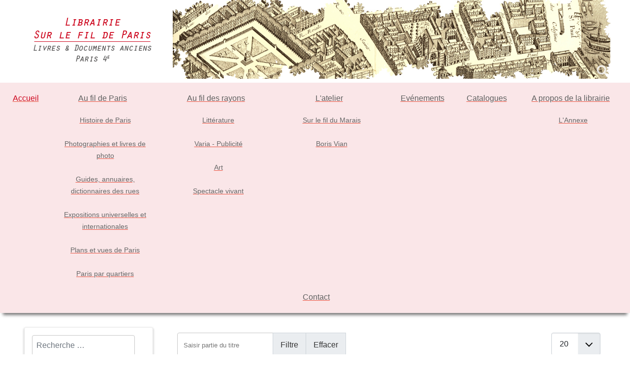

--- FILE ---
content_type: text/html; charset=utf-8
request_url: https://surlefildeparis.fr/component/tags/tag/histoire.html
body_size: 14395
content:

<!DOCTYPE html>
<html lang="fr-fr" dir="ltr" >
<head>
	<meta charset="utf-8">
	<meta name="description" content="Sur le fil de Paris est une librairie de livres et documents anciens et rares située dans le Marais (75004), spécialisée sur la ville de Paris. Achat vente">
	<title>Librairie Sur le fil de Paris - livres et documents anciens</title>
	<link href="/component/tags/tag/histoire.feed?type=rss" rel="alternate" type="application/rss+xml" title="Librairie Sur le fil de Paris - livres et documents anciens">
	<link href="/component/tags/tag/histoire.feed?type=atom" rel="alternate" type="application/atom+xml" title="Librairie Sur le fil de Paris - livres et documents anciens">
	<link href="https://surlefildeparis.fr/component/finder/search.opensearch?Itemid=435" rel="search" title="OpenSearch Librairie Sur le fil de Paris - Livres et papiers anciens" type="application/opensearchdescription+xml">
<link href="/media/vendor/awesomplete/css/awesomplete.css?1.1.7" rel="stylesheet">
	<link href="/media/vendor/joomla-custom-elements/css/joomla-alert.min.css?0.4.1" rel="stylesheet">
	<link href="/plugins/system/cookiesck/assets/front.css?ver=3.7.1" rel="stylesheet">
	<link href="/media/plg_system_jcemediabox/css/jcemediabox.min.css?2c837ab2c7cadbdc35b5bd7115e9eff1" rel="stylesheet">
	<link href="/media/plg_system_jcepro/site/css/content.min.css?86aa0286b6232c4a5b58f892ce080277" rel="stylesheet">
	<link href="/modules/mod_maximenuck/themes/blank/css/maximenuck.php?monid=maximenuck117" rel="stylesheet">
	<style>.cloaked_email span:before { content: attr(data-ep-a); } .cloaked_email span:after { content: attr(data-ep-b); } img.cloaked_email { display: inline-block !important; vertical-align: middle; border: 0; }</style>
	<style>
			#cookiesck {
				position:fixed;
				left:0;
				right: 0;
				bottom: 0;
				z-index: 1000000;
				min-height: 30px;
				color: #eeeeee;
				background: rgba(0,0,0,0.5);
				text-align: center;
				font-size: 14px;
				line-height: 14px;
			}
			#cookiesck_text {
				padding: 10px 0;
				display: inline-block;
			}
			#cookiesck_buttons {
				float: right;
			}
			.cookiesck_button,
			#cookiesck_accept,
			#cookiesck_decline,
			#cookiesck_settings,
			#cookiesck_readmore {
				float:left;
				padding:10px;
				margin: 5px;
				border-radius: 3px;
				text-decoration: none;
				cursor: pointer;
				transition: all 0.2s ease;
			}
			#cookiesck_readmore {
				float:right;
			}
			#cookiesck_accept {
				background: #1176a6;
				border: 2px solid #1176a6;
				color: #f5f5f5;
			}
			#cookiesck_accept:hover {
				background: transparent;
				border: 2px solid darkturquoise;
				color: darkturquoise;
			}
			#cookiesck_decline {
				background: #000;
				border: 2px solid #000;
				color: #f5f5f5;
			}
			#cookiesck_decline:hover {
				background: transparent;
				border: 2px solid #fff;
				color: #fff;
			}
			#cookiesck_settings {
				background: #fff;
				border: 2px solid #fff;
				color: #000;
			}
			#cookiesck_settings:hover {
				background: transparent;
				border: 2px solid #fff;
				color: #fff;
			}
			#cookiesck_options {
				display: none;
				width: 30px;
				height: 30px;
				border-radius: 15px;
				box-sizing: border-box;
				position: fixed;
				bottom: 0;
				left: 0;
				margin: 10px;
				border: 1px solid #ccc;
				cursor: pointer;
				background: rgba(255,255,255,1) url(/plugins/system/cookiesck/assets/cookies-icon.svg) center center no-repeat;
				background-size: 80% auto;
				z-index: 1000000;
			}
			#cookiesck_options > .inner {
				display: none;
				width: max-content;
				margin-top: -40px;
				background: rgba(0,0,0,0.7);
				position: absolute;
				font-size: 14px;
				color: #fff;
				padding: 4px 7px;
				border-radius: 3px;
			}
			#cookiesck_options:hover > .inner {
				display: block;
			}
			#cookiesck > div {
				display: flex;
				justify-content: space-around;
				align-items: center;
				flex-direction: column;
			}
			
			
			.cookiesck-iframe-wrap-text {
				position: absolute;
				width: 100%;
				padding: 10px;
				color: #fff;
				top: 50%;
				transform: translate(0,-60%);
				text-align: center;
			}
			.cookiesck-iframe-wrap:hover .cookiesck-iframe-wrap-text {
				color: #333;
			}
			.cookiesck-iframe-wrap-allowed .cookiesck-iframe-wrap-text {
				display: none;
			}

		</style>
	<style>[data-id="maximenuck117"] .mobilemenuck-item-counter {
	display: inline-block;
	margin: 0 5px;
	padding: 10px;
	font-size: 12px;
	line-height: 0;
	background: rgba(0,0,0,0.3);
	color: #eee;
	border-radius: 10px;
	height: 20px;
	transform: translate(10px,-3px);
	box-sizing: border-box;
}

[data-id="maximenuck117"] .mobilemenuck-backbutton svg {
	width: 14px;
	fill: #fff;
	position: relative;
	left: -5px;
	top: -2px;
}
/* Mobile Menu CK - https://www.joomlack.fr */
/* Automatic styles */

.mobilemenuck-bar {display:none;position:relative;left:0;top:0;right:0;z-index:100;}
.mobilemenuck-bar-title {display: block;}
.mobilemenuck-bar-button {cursor:pointer;box-sizing: border-box;position:absolute; top: 0; right: 0;line-height:0.8em;font-family:Segoe UI;text-align: center;}
.mobilemenuck {box-sizing: border-box;width: 100%;}
.mobilemenuck-topbar {position:relative;}
.mobilemenuck-title {display: block;}
.mobilemenuck-button {cursor:pointer;box-sizing: border-box;position:absolute; top: 0; right: 0;line-height:0.8em;font-family:Segoe UI;text-align: center;}
.mobilemenuck a {display:block;text-decoration: none;}
.mobilemenuck a:hover {text-decoration: none;}
.mobilemenuck .mobilemenuck-item > div {position:relative;}
.mobilemenuck-lock-button.mobilemenuck-button {right:45px}
.mobilemenuck-lock-button.mobilemenuck-button svg {max-height:50%;}
.mobilemenuck-lock-button.mobilemenuck-button::after {display: block;content: "";height: 100%;width: 100%;z-index: 1;position: absolute;top: 0;left: 0;}
.mobilemenuck[data-display="flyout"] {overflow: initial !important;}
.mobilemenuck[data-display="flyout"] .level1 + .mobilemenuck-submenu {position:absolute;top:0;left:auto;display:none;height:100vh;left:100%;}
.mobilemenuck[data-display="flyout"] .level2 + .mobilemenuck-submenu {position:absolute;top:0;left:auto;display:none;height:100vh;left:100%;}
.mobilemenuck[data-display="flyout"][data-effect*="slideright"] .level1 + .mobilemenuck-submenu {right:100%;left:auto;}
.mobilemenuck[data-display="flyout"][data-effect*="slideright"] .level2 + .mobilemenuck-submenu {right:100%;left:auto;}
@media screen and (max-width: 640px) {
.mobilemenuck[data-display="flyout"] .level1 + .mobilemenuck-submenu {position:static;width: initial !important;height: initial;}
}
@media screen and (max-width: 1000px) {
.mobilemenuck[data-display="flyout"] .level2 + .mobilemenuck-submenu {position:static;width: initial !important;height: initial;}
}
/* for accordion */
.mobilemenuck-togglericon:after {cursor:pointer;text-align:center;display:block;position: absolute;right: 0;top: 0;content:"+";}
.mobilemenuck .open .mobilemenuck-togglericon:after {content:"-";}

[data-id="maximenuck117"] .mobilemenuck-bar-title {
	background: #FAE6E8;
	color: #333333;
	font-weight: normal;
	text-indent: 20px;
	line-height: 50px;
	font-size: 16px;
}

[data-id="maximenuck117"] .mobilemenuck-bar-title a {
	color: #333333;
	font-weight: normal;
	text-indent: 20px;
	line-height: 50px;
	font-size: 16px;
}

[data-id="maximenuck117"] .mobilemenuck-bar-button {
	height: 50px;
	width: 50px;
	color: #333333;
	line-height: 50px;
	font-size: 2.3em;
}

[data-id="maximenuck117"] .mobilemenuck-bar-button a {
	color: #333333;
	line-height: 50px;
	font-size: 2.3em;
}

[data-id="maximenuck117"].mobilemenuck {
	background: #FAE6E8;
	color: #333333;
	font-weight: bold;
	font-size: 1.2em;
}

[data-id="maximenuck117"].mobilemenuck a {
	color: #333333;
	font-weight: bold;
	font-size: 1.2em;
}

[data-id="maximenuck117"] .mobilemenuck-title {
	height: 53px;
	padding-top: 5px;
	text-indent: 20px;
	line-height: 35px;
	font-size: 20px;
}

[data-id="maximenuck117"] .mobilemenuck-title a {
	text-indent: 20px;
	line-height: 35px;
	font-size: 20px;
}

[data-id="maximenuck117"] .mobilemenuck-button {
	height: 35px;
	width: 35px;
	margin-top: 5px;
	margin-right: 5px;
	font-size: 2.2em;
}

[data-id="maximenuck117"] .mobilemenuck-button a {
	font-size: 2.2em;
}

[data-id="maximenuck117"] .mobilemenuck-item > .level1 {
	border-bottom: #DDDDDD 1px dashed;
	color: #333333;
	padding-top: 7px;
	padding-right: 7px;
	padding-bottom: 7px;
	padding-left: 25px;
	font-weight: normal;
	line-height: 35px;
}

[data-id="maximenuck117"] .mobilemenuck-item > .level1 a {
	color: #333333;
	font-weight: normal;
	line-height: 35px;
}

[data-id="maximenuck117"] .mobilemenuck-item > .level2 {
	border-bottom: #DDDDDD 1px dashed;
	padding-top: 7px;
	padding-right: 7px;
	padding-bottom: 7px;
	padding-left: 35px;
	font-weight: normal;
	line-height: 35px;
}

[data-id="maximenuck117"] .mobilemenuck-item > .level2 a {
	font-weight: normal;
	line-height: 35px;
}

[data-id="maximenuck117"] .level2 + .mobilemenuck-submenu .mobilemenuck-item > div:not(.mobilemenuck-submenu) {
	border-bottom: #DDDDDD 1px dashed;
	padding-top: 7px;
	padding-right: 7px;
	padding-bottom: 7px;
	padding-left: 45px;
	font-weight: normal;
	line-height: 35px;
}

[data-id="maximenuck117"] .level2 + .mobilemenuck-submenu .mobilemenuck-item > div:not(.mobilemenuck-submenu) a {
	font-weight: normal;
	line-height: 35px;
}

[data-id="maximenuck117"] .mobilemenuck-togglericon:after {
	height: 35px;
	width: 35px;
	padding-top: 7px;
	line-height: 35px;
	font-size: 2.2em;
}

[data-id="maximenuck117"] .mobilemenuck-togglericon:after a {
	line-height: 35px;
	font-size: 2.2em;
}
[data-id="maximenuck117"] div span.descck {
    padding-left: 10px;
    font-size: 12px;
}

[data-id="maximenuck117"] div.level2 > a:before {
	display: block;
	float: left;
	height: 100%;
	content: "|—";
	margin-right: 3px;
}

[data-id="maximenuck117"] div.level3 > a:before {
	display: block;
	float: left;
	height: 100%;
	content: "|——";
	margin-right: 3px;
}.mobilemenuck-logo { text-align: center; }.mobilemenuck-logo-left { text-align: left; }.mobilemenuck-logo-right { text-align: right; }.mobilemenuck-logo a { display: inline-block; }</style>
	<style>
div#maximenuck117 ul.maximenuck li.maximenuck.item435.level1.active > a.maximenuck span.titreck, div#maximenuck117 ul.maximenuck li.maximenuck.item435.level1.active > span.separator span.titreck, div#maximenuck117 ul.maximenuck li.maximenuck.item435.level1.active > span.nav-header span.titreck,
div#maximenuck117 ul.maximenuck2 li.maximenuck.item435.level1.active > a.maximenuck span.titreck, div#maximenuck117 ul.maximenuck2 li.maximenuck.item435.level1.active > span.separator span.titreck, div#maximenuck117 ul.maximenuck2 li.maximenuck.item435.level1.active > span.nav-header span.titreck { font-weight: normal !important; } </style>
	<style>
div#maximenuck117 ul.maximenuck li.maximenuck.item486.level1.active > a.maximenuck span.titreck, div#maximenuck117 ul.maximenuck li.maximenuck.item486.level1.active > span.separator span.titreck, div#maximenuck117 ul.maximenuck li.maximenuck.item486.level1.active > span.nav-header span.titreck,
div#maximenuck117 ul.maximenuck2 li.maximenuck.item486.level1.active > a.maximenuck span.titreck, div#maximenuck117 ul.maximenuck2 li.maximenuck.item486.level1.active > span.separator span.titreck, div#maximenuck117 ul.maximenuck2 li.maximenuck.item486.level1.active > span.nav-header span.titreck { font-weight: normal !important; } </style>
	<style>
div#maximenuck117 ul.maximenuck li.maximenuck.item468.level1.active > a.maximenuck span.titreck, div#maximenuck117 ul.maximenuck li.maximenuck.item468.level1.active > span.separator span.titreck, div#maximenuck117 ul.maximenuck li.maximenuck.item468.level1.active > span.nav-header span.titreck,
div#maximenuck117 ul.maximenuck2 li.maximenuck.item468.level1.active > a.maximenuck span.titreck, div#maximenuck117 ul.maximenuck2 li.maximenuck.item468.level1.active > span.separator span.titreck, div#maximenuck117 ul.maximenuck2 li.maximenuck.item468.level1.active > span.nav-header span.titreck { font-weight: normal !important; } </style>
	<style>
div#maximenuck117 ul.maximenuck li.maximenuck.item473.level1.active > a.maximenuck span.titreck, div#maximenuck117 ul.maximenuck li.maximenuck.item473.level1.active > span.separator span.titreck, div#maximenuck117 ul.maximenuck li.maximenuck.item473.level1.active > span.nav-header span.titreck,
div#maximenuck117 ul.maximenuck2 li.maximenuck.item473.level1.active > a.maximenuck span.titreck, div#maximenuck117 ul.maximenuck2 li.maximenuck.item473.level1.active > span.separator span.titreck, div#maximenuck117 ul.maximenuck2 li.maximenuck.item473.level1.active > span.nav-header span.titreck { font-weight: normal !important; } </style>
	<style>
div#maximenuck117 ul.maximenuck li.maximenuck.item599.level2.active > a.maximenuck span.titreck, div#maximenuck117 ul.maximenuck li.maximenuck.item599.level2.active > span.separator span.titreck, div#maximenuck117 ul.maximenuck li.maximenuck.item599.level2.active > span.nav-header span.titreck,
div#maximenuck117 ul.maximenuck2 li.maximenuck.item599.level2.active > a.maximenuck span.titreck, div#maximenuck117 ul.maximenuck2 li.maximenuck.item599.level2.active > span.separator span.titreck, div#maximenuck117 ul.maximenuck2 li.maximenuck.item599.level2.active > span.nav-header span.titreck { font-weight: normal !important; } </style>
	<style>
div#maximenuck117 ul.maximenuck li.maximenuck.item487.level1.active > a.maximenuck span.titreck, div#maximenuck117 ul.maximenuck li.maximenuck.item487.level1.active > span.separator span.titreck, div#maximenuck117 ul.maximenuck li.maximenuck.item487.level1.active > span.nav-header span.titreck,
div#maximenuck117 ul.maximenuck2 li.maximenuck.item487.level1.active > a.maximenuck span.titreck, div#maximenuck117 ul.maximenuck2 li.maximenuck.item487.level1.active > span.separator span.titreck, div#maximenuck117 ul.maximenuck2 li.maximenuck.item487.level1.active > span.nav-header span.titreck { font-weight: normal !important; } </style>
	<style>
div#maximenuck117 ul.maximenuck li.maximenuck.item499.level1.active > a.maximenuck span.titreck, div#maximenuck117 ul.maximenuck li.maximenuck.item499.level1.active > span.separator span.titreck, div#maximenuck117 ul.maximenuck li.maximenuck.item499.level1.active > span.nav-header span.titreck,
div#maximenuck117 ul.maximenuck2 li.maximenuck.item499.level1.active > a.maximenuck span.titreck, div#maximenuck117 ul.maximenuck2 li.maximenuck.item499.level1.active > span.separator span.titreck, div#maximenuck117 ul.maximenuck2 li.maximenuck.item499.level1.active > span.nav-header span.titreck { font-weight: normal !important; } </style>
	<style>
div#maximenuck117 ul.maximenuck li.maximenuck.item701.level2.active > a.maximenuck span.titreck, div#maximenuck117 ul.maximenuck li.maximenuck.item701.level2.active > span.separator span.titreck, div#maximenuck117 ul.maximenuck li.maximenuck.item701.level2.active > span.nav-header span.titreck,
div#maximenuck117 ul.maximenuck2 li.maximenuck.item701.level2.active > a.maximenuck span.titreck, div#maximenuck117 ul.maximenuck2 li.maximenuck.item701.level2.active > span.separator span.titreck, div#maximenuck117 ul.maximenuck2 li.maximenuck.item701.level2.active > span.nav-header span.titreck { font-weight: normal !important; } </style>
	<style>div#maximenuck117 .titreck-text {
	flex: 1;
}

div#maximenuck117 .maximenuck.rolloveritem  img {
	display: none !important;
}
@media screen and (max-width: 1250px) {div#maximenuck117 ul.maximenuck li.maximenuck.nomobileck, div#maximenuck117 .maxipushdownck ul.maximenuck2 li.maximenuck.nomobileck { display: none !important; }
	div#maximenuck117.maximenuckh {
        height: auto !important;
    }
	
	div#maximenuck117.maximenuckh li.maxiFancybackground {
		display: none !important;
	}

    div#maximenuck117.maximenuckh ul:not(.noresponsive) {
        height: auto !important;
        padding-left: 0 !important;
        /*padding-right: 0 !important;*/
    }

    div#maximenuck117.maximenuckh ul:not(.noresponsive) li {
        float :none !important;
        width: 100% !important;
		box-sizing: border-box;
        /*padding-right: 0 !important;*/
		padding-left: 0 !important;
		padding-right: 0 !important;
        margin-right: 0 !important;
    }

    div#maximenuck117.maximenuckh ul:not(.noresponsive) li > div.floatck {
        width: 100% !important;
		box-sizing: border-box;
		right: 0 !important;
		left: 0 !important;
		margin-left: 0 !important;
		position: relative !important;
		/*display: none;
		height: auto !important;*/
    }
	
	div#maximenuck117.maximenuckh ul:not(.noresponsive) li:hover > div.floatck {
		position: relative !important;
		margin-left: 0 !important;
    }

    div#maximenuck117.maximenuckh ul:not(.noresponsive) div.floatck div.maximenuck2 {
        width: 100% !important;
    }

    div#maximenuck117.maximenuckh ul:not(.noresponsive) div.floatck div.floatck {
        width: 100% !important;
        margin: 20px 0 0 0 !important;
    }
	
	div#maximenuck117.maximenuckh ul:not(.noresponsive) div.floatck div.maxidrop-main {
        width: 100% !important;
    }

    div#maximenuck117.maximenuckh ul:not(.noresponsive) li.maximenucklogo img {
        display: block !important;
        margin-left: auto !important;
        margin-right: auto !important;
        float: none !important;
    }
	
	
	/* for vertical menu  */
	div#maximenuck117.maximenuckv {
        height: auto !important;
    }
	
	div#maximenuck117.maximenuckh li.maxiFancybackground {
		display: none !important;
	}

    div#maximenuck117.maximenuckv ul:not(.noresponsive) {
        height: auto !important;
        padding-left: 0 !important;
        /*padding-right: 0 !important;*/
    }

    div#maximenuck117.maximenuckv ul:not(.noresponsive) li {
        float :none !important;
        width: 100% !important;
        /*padding-right: 0 !important;*/
		padding-left: 0 !important;
        margin-right: 0 !important;
    }

    div#maximenuck117.maximenuckv ul:not(.noresponsive) li > div.floatck {
        width: 100% !important;
		right: 0 !important;
		margin-left: 0 !important;
		margin-top: 0 !important;
		position: relative !important;
		left: 0 !important;
		/*display: none;
		height: auto !important;*/
    }
	
	div#maximenuck117.maximenuckv ul:not(.noresponsive) li:hover > div.floatck {
		position: relative !important;
		margin-left: 0 !important;
    }

    div#maximenuck117.maximenuckv ul:not(.noresponsive) div.floatck div.maximenuck2 {
        width: 100% !important;
    }

    div#maximenuck117.maximenuckv ul:not(.noresponsive) div.floatck div.floatck {
        width: 100% !important;
        margin: 20px 0 0 0 !important;
    }
	
	div#maximenuck117.maximenuckv ul:not(.noresponsive) div.floatck div.maxidrop-main {
        width: 100% !important;
    }

    div#maximenuck117.maximenuckv ul:not(.noresponsive) li.maximenucklogo img {
        display: block !important;
        margin-left: auto !important;
        margin-right: auto !important;
        float: none !important;
    }
}
	
@media screen and (min-width: 1251px) {
	div#maximenuck117 ul.maximenuck li.maximenuck.nodesktopck, div#maximenuck117 .maxipushdownck ul.maximenuck2 li.maximenuck.nodesktopck { display: none !important; }
}/*---------------------------------------------
---	 WCAG				                ---
----------------------------------------------*/
#maximenuck117.maximenuck-wcag-active .maximenuck-toggler-anchor ~ ul {
    display: block !important;
}

#maximenuck117 .maximenuck-toggler-anchor {
	height: 0;
	opacity: 0;
	overflow: hidden;
	display: none;
}
div#maximenuck117.maximenuckh ul.maximenuck li.maximenuck.level1.parent > a:after, div#maximenuck117.maximenuckh ul.maximenuck li.maximenuck.level1.parent > span.separator:after { border-top-color: #606060;color: #606060;display:block;position:absolute;margin-right: 5px;top: 45%;} 
div#maximenuck117.maximenuckh ul.maximenuck li.maximenuck.level1.parent:hover > a:after, div#maximenuck117.maximenuckh ul.maximenuck li.maximenuck.level1.parent:hover > span.separator:after { border-top-color: #cd071e;color: #cd071e;} 
div#maximenuck117.maximenuckh ul.maximenuck li.maximenuck.level1 li.maximenuck.parent > a:after, div#maximenuck117.maximenuckh ul.maximenuck li.maximenuck.level1 li.maximenuck.parent > span.separator:after,
	div#maximenuck117 .maxipushdownck li.maximenuck.parent > a:after, div#maximenuck117 .maxipushdownck li.maximenuck.parent > span.separator:after { border-left-color: #666666;color: #666666;margin-top: 13px;} 
div#maximenuck117.maximenuckh ul.maximenuck li.maximenuck.level1 li.maximenuck.parent:hover > a:after, div#maximenuck117.maximenuckh ul.maximenuck li.maximenuck.level1 li.maximenuck.parent:hover > span.separator:after,
	div#maximenuck117 .maxipushdownck li.maximenuck.parent:hover > a:after, div#maximenuck117 .maxipushdownck li.maximenuck.parent:hover > span.separator:after { border-color: transparent transparent transparent #FFFFFF;color: #FFFFFF;} 
div#maximenuck117.maximenuckh ul.maximenuck { padding-top: 10px;padding-right: 0px;padding-bottom: 10px;padding-left: 0px;margin-top: 0px;margin-bottom: 20px;background: #fae6e8;background-color: #fae6e8;text-align: center; } 
div#maximenuck117.maximenuckh ul.maximenuck li.maximenuck.level1, div#maximenuck117.maximenuckh ul.maximenuck li.maximenuck.level1.parent { margin-right: 15px;margin-left: 15px; } 
div#maximenuck117.maximenuckh ul.maximenuck li.maximenuck.level1 > a, div#maximenuck117.maximenuckh ul.maximenuck li.maximenuck.level1 > span.separator { padding-top: 8px;padding-right: 5px;padding-bottom: 8px;padding-left: 10px; } 
div#maximenuck117.maximenuckh ul.maximenuck li.maximenuck.level1 > a span.titreck, div#maximenuck117.maximenuckh ul.maximenuck li.maximenuck.level1 > span.separator span.titreck { color: #606060;font-size: 16px; } 
div#maximenuck117.maximenuckh ul.maximenuck li.maximenuck.level1 > a span.descck, div#maximenuck117.maximenuckh ul.maximenuck li.maximenuck.level1 > span.separator span.descck { font-size: 10px; } 
div#maximenuck117.maximenuckh ul.maximenuck li.maximenuck.level1.active > a span.titreck, div#maximenuck117.maximenuckh ul.maximenuck li.maximenuck.level1.active > span.separator span.titreck, 
div#maximenuck117.maximenuckh ul.maximenuck li.maximenuck.level1:hover > a span.titreck, div#maximenuck117.maximenuckh ul.maximenuck li.maximenuck.level1:hover > span.separator span.titreck { color: #cd071e; } 
div#maximenuck117.maximenuckh ul.maximenuck li.maximenuck.level1.parent {  } 
div#maximenuck117.maximenuckh ul.maximenuck li.maximenuck.level1.parent > a, div#maximenuck117.maximenuckh ul.maximenuck li.maximenuck.level1.parent > span.separator { padding-right: 20px; } 
div#maximenuck117.maximenuckh ul.maximenuck li.maximenuck div.floatck, div#maximenuck117.maximenuckh ul.maximenuck li.maximenuck div.floatck div.floatck,
div#maximenuck117 .maxipushdownck div.floatck { background: #fae6e8;background-color: #fae6e8; } 
div#maximenuck117.maximenuckh ul.maximenuck li.maximenuck.level1 li.maximenuck:not(.headingck), div#maximenuck117 li.maximenuck.maximenuflatlistck:not(.level1):not(.headingck),
div#maximenuck117 .maxipushdownck li.maximenuck:not(.headingck) {  } 
div#maximenuck117.maximenuckh ul.maximenuck li.maximenuck.level1 li.maximenuck:not(.headingck) > a, div#maximenuck117 li.maximenuck.maximenuflatlistck:not(.level1):not(.headingck) > a,
div#maximenuck117 .maxipushdownck li.maximenuck:not(.headingck) > a, div#maximenuck117.maximenuckh ul.maximenuck li.maximenuck.level1 li.maximenuck:not(.headingck) > span.separator, div#maximenuck117 li.maximenuck.maximenuflatlistck:not(.level1):not(.headingck) > span.separator,
div#maximenuck117 .maxipushdownck li.maximenuck:not(.headingck) > span.separator { padding-top: 12px;padding-right: 16px;padding-bottom: 12px;padding-left: 16px; } 
div#maximenuck117.maximenuckh ul.maximenuck li.maximenuck.level1 li.maximenuck > a span.titreck, div#maximenuck117.maximenuckh ul.maximenuck li.maximenuck.level1 li.maximenuck > span.separator span.titreck, div#maximenuck117 li.maximenuck.maximenuflatlistck:not(.level1) span.titreck,
div#maximenuck117 .maxipushdownck li.maximenuck > a span.titreck, div#maximenuck117 .maxipushdownck li.maximenuck > span.separator span.titreck { color: #666666;font-size: 14px; } 
div#maximenuck117.maximenuckh ul.maximenuck li.maximenuck.level1 li.maximenuck > a span.descck, div#maximenuck117.maximenuckh ul.maximenuck li.maximenuck.level1 li.maximenuck > span.separator span.descck, div#maximenuck117 li.maximenuck.maximenuflatlistck:not(.level1) span.descck,
div#maximenuck117 .maxipushdownck li.maximenuck > a span.descck, div#maximenuck117 .maxipushdownck li.maximenuck > span.separator span.descck { font-size: 10px; } 
div#maximenuck117 ul.maximenuck li.maximenuck.level1 li.maximenuck:not(.headingck):hover, div#maximenuck117 li.maximenuck.maximenuflatlistck:hover:not(.level1):not(.headingck):hover,
div#maximenuck117 .maxipushdownck li.maximenuck:not(.headingck):hover { background: #cd071e;background-color: #cd071e; } 
div#maximenuck117 ul.maximenuck li.maximenuck.level1 li.maximenuck:not(.headingck):hover > a, div#maximenuck117 li.maximenuck.maximenuflatlistck:hover:not(.level1):not(.headingck):hover > a,
div#maximenuck117 .maxipushdownck li.maximenuck:not(.headingck):hover > a, div#maximenuck117 ul.maximenuck li.maximenuck.level1 li.maximenuck:not(.headingck):hover > span.separator, div#maximenuck117 li.maximenuck.maximenuflatlistck:hover:not(.level1):not(.headingck):hover > span.separator,
div#maximenuck117 .maxipushdownck li.maximenuck:not(.headingck):hover > span.separator {  } 
div#maximenuck117.maximenuckh ul.maximenuck li.maximenuck.level1 li.maximenuck:hover > a span.titreck, div#maximenuck117.maximenuckh ul.maximenuck li.maximenuck.level1 li.maximenuck:hover > span.separator span.titreck, div#maximenuck117 li.maximenuck.maximenuflatlistck:hover:not(.level1) span.titreck,
div#maximenuck117 .maxipushdownck li.maximenuck:hover > a span.titreck, div#maximenuck117 .maxipushdownck li.maximenuck:hover > span.separator span.titreck { color: #FFFFFF; } 
div#maximenuck117.maximenuckh ul.maximenuck li.maximenuck.level1 li.maximenuck.active:not(.headingck),
	div#maximenuck117 .maxipushdownck li.maximenuck.active:not(.headingck) { background: #cd071e;background-color: #cd071e; } 
div#maximenuck117.maximenuckh ul.maximenuck li.maximenuck.level1 li.maximenuck.active:not(.headingck) > a,
	div#maximenuck117 .maxipushdownck li.maximenuck.active:not(.headingck) > a, div#maximenuck117.maximenuckh ul.maximenuck li.maximenuck.level1 li.maximenuck.active:not(.headingck) > span.separator,
	div#maximenuck117 .maxipushdownck li.maximenuck.active:not(.headingck) > span.separator {  } 
div#maximenuck117.maximenuckh ul.maximenuck li.maximenuck.level1 li.maximenuck.active > a span.titreck, div#maximenuck117.maximenuckh ul.maximenuck li.maximenuck.level1 li.maximenuck.active > span.separator span.titreck,
	div#maximenuck117 .maxipushdownck li.maximenuck.active > a span.titreck, div#maximenuck117 .maxipushdownck li.maximenuck.active > span.separator span.titreck { color: #ffffff; } 
div#maximenuck117.maximenuckh ul.maximenuck ul.maximenuck2 li.maximenuck > .nav-header,
div#maximenuck117 .maxipushdownck ul.maximenuck2 li.maximenuck > .nav-header { padding-top: 10px !important;padding-right: 5px !important;padding-bottom: 10px !important;padding-left: 15px !important; } 
div#maximenuck117.maximenuckh ul.maximenuck ul.maximenuck2 li.maximenuck > .nav-header span.titreck,
div#maximenuck117 .maxipushdownck ul.maximenuck2 li.maximenuck > .nav-header span.titreck { color: #3B130F !important;font-size: 14px !important; } div#maximenuck117.maximenuckh ul.maximenuck li.maximenuck.level1.active {
font-weight:bold;
 }maximenuck117 li.maximenuck.level1.active {
font-weight:bold;
 }/* for images position */
div#maximenuck117 ul.maximenuck li.maximenuck.level1 > a,
div#maximenuck117 ul.maximenuck li.maximenuck.level1 > span.separator {
	display: flex;
	align-items: center;
}

div#maximenuck117 ul.maximenuck li.maximenuck.level1 li.maximenuck > a,
div#maximenuck117 ul.maximenuck li.maximenuck.level1 li.maximenuck > span.separator {
	display: flex;
}

div#maximenuck117 ul.maximenuck li.maximenuck.level1 > a[data-align="bottom"],
div#maximenuck117 ul.maximenuck li.maximenuck.level1 > span.separator[data-align="bottom"],
div#maximenuck117 ul.maximenuck li.maximenuck.level1 li.maximenuck > a[data-align="bottom"],
div#maximenuck117 ul.maximenuck li.maximenuck.level1 li.maximenuck > span.separator[data-align="bottom"],
	div#maximenuck117 ul.maximenuck li.maximenuck.level1 > a[data-align="top"],
div#maximenuck117 ul.maximenuck li.maximenuck.level1 > span.separator[data-align="top"],
div#maximenuck117 ul.maximenuck li.maximenuck.level1 li.maximenuck > a[data-align="top"],
div#maximenuck117 ul.maximenuck li.maximenuck.level1 li.maximenuck > span.separator[data-align="top"]{
	flex-direction: column;
	align-items: inherit;
}

div#maximenuck117 ul.maximenuck li.maximenuck.level1 > a[data-align=*"bottom"] img,
div#maximenuck117 ul.maximenuck li.maximenuck.level1 > span.separator[data-align=*"bottom"] img,
div#maximenuck117 ul.maximenuck li.maximenuck.level1 li.maximenuck > a[data-align=*"bottom"] img,
div#maximenuck117 ul.maximenuck li.maximenuck.level1 li.maximenuck > span.separator[data-align=*"bottom"] img {
	align-self: end;
}

div#maximenuck117 ul.maximenuck li.maximenuck.level1 > a[data-align=*"top"] img,
div#maximenuck117 ul.maximenuck li.maximenuck.level1 > span.separator[data-align=*"top"] img,
div#maximenuck117 ul.maximenuck li.maximenuck.level1 li.maximenuck > a[data-align=*"top"] img,
div#maximenuck117 ul.maximenuck li.maximenuck.level1 li.maximenuck > span.separator[data-align=*"top"] img {
	align-self: start;
}


</style>
	<style>.scrollToTop {
			padding: 10px;
			margin: 0px;
			text-align: center; 
			font-weight: bold;
			text-decoration: none;
			position:fixed;
			bottom: 0;
			right: 0;
			opacity: 0;
			transition: opacity 0.2s ease;
			z-index: 100;
			display: flex;
			align-items: center;
			justify-content: center;
			flex-direction: column;
			width: 40px;
			height: 40px;
			color: #ffffff;
			font-size: inheritpx;
			font-family: inherit;
			background-color: #000000;
			background-image: url(/);
			background-position: center center ;
			background-repeat: no-repeat;
			border: 2px rgba(0,0,0,0.2) solid;
			border-radius: 50%;
			box-shadow: transparent 0 0 0px;
		}
		.scrollToTop:hover {
			text-decoration:none;
			color: ;
		}.scrollToTop-icon {
				display: inline-block;
				vertical-align: middle;
				background-image: url(/plugins/system/scrolltock/images/arrow-4.svg);
				background-position: center center ;
				background-repeat: no-repeat;
				background-size: 20px 20px;
				width: 100%;
				height: 100%;
				margin: 0px;
				border: 
				border-radius: 0px;
			}
			.scrollToTop-text {
				vertical-align: middle;
				display: block;
			}.scrolltotop-show { opacity: 0.5; }</style>
	<style>#maximenuck117-mobile-bar, #maximenuck117-mobile-bar-wrap-topfixed { display: none; }
	@media only screen and (max-width:1250px){
	#maximenuck117, #maximenuck117-wrap button.navbar-toggler { display: none !important; }
	#maximenuck117-mobile-bar, #maximenuck117-mobile-bar-wrap-topfixed { display: block; flex: 1;}
	.mobilemenuck-hide {display: none !important;}
     }</style>
<script src="/media/vendor/jquery/js/jquery.min.js?3.7.1"></script>
	<script src="/media/legacy/js/jquery-noconflict.min.js?504da4"></script>
	<script type="application/json" class="joomla-script-options new">{"joomla.jtext":{"MOD_FINDER_SEARCH_VALUE":"Recherche &hellip;","COM_FINDER_SEARCH_FORM_LIST_LABEL":"Résultats de la recherche","JLIB_JS_AJAX_ERROR_OTHER":"Une erreur est survenue lors de la récupération des données JSON : code de statut HTTP %s .","JLIB_JS_AJAX_ERROR_PARSE":"Une erreur d'analyse s'est produite lors du traitement des données JSON suivantes :<br><code style=\"color:inherit;white-space:pre-wrap;padding:0;margin:0;border:0;background:inherit;\">%s<\/code>","PLG_MOBILEMENUCK_SEARCH":"PLG_MOBILEMENUCK_SEARCH","ERROR":"Erreur","MESSAGE":"Message","NOTICE":"Annonce","WARNING":"Alerte","JCLOSE":"Fermer","JOK":"OK","JOPEN":"Ouvrir"},"finder-search":{"url":"\/component\/finder\/?task=suggestions.suggest&format=json&tmpl=component&Itemid=435"},"system.paths":{"root":"","rootFull":"https:\/\/surlefildeparis.fr\/","base":"","baseFull":"https:\/\/surlefildeparis.fr\/"},"csrf.token":"d94cc07b9aa0c7d84c9ea999ef95d369"}</script>
	<script src="/media/system/js/core.min.js?2cb912"></script>
	<script src="/media/com_tags/js/tag-default.min.js?db210b" type="module"></script>
	<script src="/media/vendor/awesomplete/js/awesomplete.min.js?1.1.7" defer></script>
	<script src="/media/com_finder/js/finder.min.js?755761" type="module"></script>
	<script src="/media/system/js/messages.min.js?9a4811" type="module"></script>
	<script src="/plugins/system/cookiesck/assets/front.js?ver=3.7.1"></script>
	<script src="/media/plg_system_jcemediabox/js/jcemediabox.min.js?2c837ab2c7cadbdc35b5bd7115e9eff1"></script>
	<script src="/modules/mod_maximenuck/assets/maximenuck.min.js?ver=10.1.11"></script>
	<script src="/media/plg_system_mobilemenuck/assets/mobilemenuck.js?ver=1.5.21"></script>
	<script>window.RegularLabs=window.RegularLabs||{};window.RegularLabs.EmailProtector=window.RegularLabs.EmailProtector||{unCloak:function(e,g){document.querySelectorAll("."+e).forEach(function(a){var f="",c="";a.className=a.className.replace(" "+e,"");a.querySelectorAll("span").forEach(function(d){for(name in d.dataset)0===name.indexOf("epA")&&(f+=d.dataset[name]),0===name.indexOf("epB")&&(c=d.dataset[name]+c)});if(c){var b=a.nextElementSibling;b&&"script"===b.tagName.toLowerCase()&&b.parentNode.removeChild(b);b=f+c;g?(a.parentNode.href="mailto:"+b,a.parentNode.removeChild(a)):a.innerHTML=b}})}};</script>
	<script type="application/ld+json">{"@context":"https://schema.org","@type":"BreadcrumbList","@id":"https://surlefildeparis.fr/#/schema/BreadcrumbList/106","itemListElement":[{"@type":"ListItem","position":1,"item":{"@id":"https://surlefildeparis.fr/","name":"Sur le fil de Paris"}},{"@type":"ListItem","position":2,"item":{"name":"Librairie Sur le fil de Paris - livres et documents anciens"}}]}</script>
	<script>
var COOKIESCK = {
	ALLOWED : ["cookiesck","cookiesckiframes","cookiesckuniquekey","jform_captchacookie","533fad3b729b940b2847874b5ae91e23"]
	, VALUE : 'no'
	, UNIQUE_KEY : '2bc28a596e3597b463498be55d4893ac'
	, LOG : '0'
	, LIST : '{|QQ|Analytics|QQ|:{|QQ|name|QQ|:|QQ|Analytics|QQ|,|QQ|desc|QQ|:|QQ||QQ|,|QQ|platforms|QQ|:{|QQ|Google Analytics|QQ|:{|QQ|name|QQ|:|QQ|Google Analytics|QQ|,|QQ|desc|QQ|:|QQ||QQ|,|QQ|legal|QQ|:0,|QQ|cookies|QQ|:{|QQ|256c18e8-d881-11e9-8a34-2a2ae2dbcce4|QQ|:{|QQ|id|QQ|:|QQ|256c18e8-d881-11e9-8a34-2a2ae2dbcce4|QQ|,|QQ|key|QQ|:|QQ|_ga|QQ|,|QQ|desc|QQ|:|QQ|ID used to identify users|QQ|}}}}}}'
	, LIFETIME : '365'
	, DEBUG : '0'
	, TEXT : {
		INFO : 'En visitant ce site, vous acceptez l\'utilisation de cookies afin de vous proposer les meilleurs services possibles.'
		, ACCEPT_ALL : 'Tout accepter'
		, ACCEPT_ALL : 'Tout accepter'
		, DECLINE_ALL : 'Tout décliner'
		, SETTINGS : 'Personnaliser'
		, OPTIONS : 'Options des cookies'
		, CONFIRM_IFRAMES : 'Veuillez confirmer que vous voulez charger les iframes'
	}
};

if( document.readyState !== "loading" ) {
new Cookiesck({lifetime: "365", layout: "layout1", reload: "0"}); 
} else {
	document.addEventListener("DOMContentLoaded", function () {
		new Cookiesck({lifetime: "365", layout: "layout1", reload: "0"}); 
	});
}</script>
	<script>jQuery(document).ready(function(){WfMediabox.init({"base":"\/","theme":"standard","width":"","height":"","lightbox":0,"shadowbox":0,"icons":1,"overlay":1,"overlay_opacity":0,"overlay_color":"","transition_speed":300,"close":2,"labels":{"close":"Fermer","next":"Suivant","previous":"Pr\u00e9c\u00e9dent","cancel":"Annuler","numbers":"{{numbers}}","numbers_count":"{{current}} sur {{total}}","download":"PLG_SYSTEM_JCEMEDIABOX_LABEL_DOWNLOAD"},"swipe":true,"expand_on_click":true});});</script>
	<script>jQuery(document).ready(function(){new Maximenuck('#maximenuck117', {fxtransition : 'linear',dureeIn : 0,dureeOut : 500,menuID : 'maximenuck117',testoverflow : '0',orientation : 'horizontal',behavior : 'mouseover',opentype : 'open',offcanvaswidth : '300px',offcanvasbacktext : 'Retour',fxdirection : 'normal',directionoffset1 : '30',directionoffset2 : '30',showactivesubitems : '0',ismobile : 0,menuposition : '0',effecttype : 'dropdown',topfixedeffect : '1',topfixedoffset : '',clickclose : '0',closeclickoutside : '0',clicktoggler : '0',fxduration : 500});});</script>
	<script>jQuery(document).ready(function(){new FancyMaximenuck('#maximenuck117', {fancyTransition : 'linear',fancyDuree : 500});});</script>
	<script>
	var Scrolltock = function(container) {
				if (! container) container = jQuery(document);
				jQuery('a.scrollTo', container).click( function(event) {
					var pageurl = window.location.href.split('#');
					var linkurl = jQuery(this).attr('href').split('#');

					if ( jQuery(this).attr('href').indexOf('#') != 0
						&& ( ( jQuery(this).attr('href').indexOf('http') == 0 && pageurl[0] != linkurl[0] )
						|| jQuery(this).attr('href').indexOf('http') != 0 && pageurl[0] != 'https://surlefildeparis.fr/' + linkurl[0].replace('/', '') )
						) {
						// here action is the natural redirection of the link to the page
					} else {
						event.preventDefault();
						jQuery(this).scrolltock();
						setTimeout(function(){ jQuery(this).scrolltock(); }, 1000); // add timer to fix issue with page load
					}
				});
			}
			jQuery(document).ready(function($){$(document.body).append('<a href="#" class="scrollToTop" role="button" aria-label="Retour en haut"><span class="scrollToTop-icon"></span><span class="scrollToTop-text"></span></a>');
					//Check to see if the window is top if not then display button
					$(window).scroll(function(){
						if ($(this).scrollTop() > 100) {
							$('.scrollToTop').addClass('scrolltotop-show');
						} else {
							$('.scrollToTop').removeClass('scrolltotop-show');
						}
					});

					//Click event to scroll to top
					$('.scrollToTop').click(function(){
						$('html, body').animate({scrollTop : 0},1000);
						return false;
					});
				Scrolltock();

				$.fn.scrolltock = function() {
					var link = $(this);
					var page = jQuery(this).attr('href');
					if (page === undefined) return;
					var pattern = /#(.*)/;
					var targetEl = page.match(pattern);
					if (! targetEl.length) return;
					if (! jQuery(targetEl[0]).length) return;

					// close the menu hamburger
					if (link.parents('ul.nav,ul.menu,ul.maximenuck').length) {
						var menu = $(link.parents('ul.nav,ul.menu,ul.maximenuck')[0]);
						if (menu.parent().find('> .mobileckhambuger_toggler').length && menu.parent().find('> .mobileckhambuger_toggler').attr('checked') == 'checked') {
							menu.animate({'opacity' : '0'}, function() { menu.parent().find('> .mobileckhambuger_toggler').attr('checked', false); menu.css('opacity', '1'); });
						}
					}

					var speed = link.attr('data-speed') ? link.attr('data-speed') : 1000;
					var isMobile = ($(window).width() <= 0);
					if (isMobile) {
						var offsety = link.attr('data-mobile-offset') ? parseInt(link.attr('data-mobile-offset')) : 0;
					} else {
						var offsety = link.attr('data-offset') ? parseInt(link.attr('data-offset')) : 0;
					}
					jQuery('html, body').animate( { scrollTop: jQuery(targetEl[0]).offset().top + offsety }, speed, scrolltock_setActiveItem() );
					return false;
				}
				// Cache selectors
				var lastId,
				baseItems = jQuery('a.scrollTo');
				// Anchors corresponding to menu items
				scrollItems = baseItems.map(function(){
					// if (! jQuery(jQuery(this).attr('href')).length) return;
					var pattern = /#(.*)/;
					var targetEl = jQuery(this).attr('href').match(pattern);

						if (targetEl == null ) return;
						if (! targetEl[0]) return;
						if (! jQuery(targetEl[0]).length) return;
						var item = jQuery(targetEl[0]);
					if (item.length) { return item; }
				});
				// Bind to scroll
				jQuery(window).scroll(function(){
					scrolltock_setActiveItem();
				});
				
				function scrolltock_setActiveItem() {
					var isMobile = ($(window).width() <= 0);
					if (isMobile) {
						var offsety = 0;
					} else {
						var offsety = 0;
					}
					// Get container scroll position
					var fromTop = jQuery(this).scrollTop()- (offsety) + 2;

					// Get id of current scroll item
					var cur = scrollItems.map(function(){
						if (jQuery(this).offset().top < fromTop)
							return this;
					});
					if (cur.length) {
						// Get the id of the current element
						cur = cur[cur.length-1];
						var id = cur && cur.length ? cur[0].id : '';
						var targetParent = baseItems.end().filter('[href$="#'+id+'"]').parent();

						if (lastId !== id || !targetParent.hasClass('active')) {
						   lastId = id;
						   // Set/remove active class
							baseItems.parent().parent().find('.active').removeClass('active');
							baseItems
							 .parent().removeClass('active')
							 .end().filter('[href$="#'+id+'"]').parent().addClass('active');
						}
					} else {
						baseItems.parent().parent().find('.active').removeClass('active');
						baseItems.parent().removeClass('active');
					}                  
				}
				function scrolltock_mobilemenuck_compat(mobilemenu) {
					baseItems = jQuery.merge(baseItems, jQuery('a.scrollTo', mobilemenu));
				}
				window.scrolltock_mobilemenuck_compat = scrolltock_mobilemenuck_compat;
			}); // end of dom ready

			window.addEventListener("load", function(event) {

				var pageurl, pattern, targetPage;
				pageurl = window.location.href;
				pattern = /#(.*)/;
				targetPage = pageurl.match(pattern);

				var scrolltock_animate = function() {
					jQuery('html, body').animate( { scrollTop: jQuery(targetPage[0]).offset().top + 0 }, 1000 );
				}
				if (targetPage && jQuery(targetPage[0]).length) {
					
					scrolltock_animate();
					setTimeout(function(){ scrolltock_animate(); }, 1000);
				}
			});

			function scrolltock_removeHashFromUrl() {
				var uri = window.location.toString();
	  
				if (uri.indexOf("#") > 0) {
					var clean_uri = uri.substring(0,
									uri.indexOf("#"));
	  
					window.history.replaceState({},
							document.title, clean_uri);
				}
			}
			</script>
	<script>jQuery(document).ready(function(){ new MobileMenuCK(jQuery('#maximenuck117'), {menubarbuttoncontent : '&#x2261;',topbarbuttoncontent : '×',showmobilemenutext : 'default',mobilemenutext : 'Menu',container : 'menucontainer',detectiontype : 'resolution',resolution : '1250',usemodules : '0',useimages : '0',showlogo : '1',showdesc : '0',displaytype : 'accordion',displayeffect : 'slideleft',menuwidth : '300',openedonactiveitem : '0',mobilebackbuttontext : 'Retour',menuselector : 'ul.maximenuck',uriroot : '',tooglebarevent : 'click',tooglebaron : 'all',logo_source : 'maximenuck',logo_image : '',logo_link : '',logo_alt : '',logo_position : 'left',logo_width : '',logo_height : '',logo_margintop : '',logo_marginright : '',logo_marginbottom : '',logo_marginleft : '',topfixedeffect : 'onscroll',lock_button : '0',lock_forced : '0',accordion_use_effects : '0',accordion_toggle : '0',show_icons : '0',counter : '0',hide_desktop : '1',overlay : '0',search : '0',menuid : 'maximenuck117',langdirection : 'ltr',merge : '',beforetext : '',aftertext : '',mergeorder : '',logo_where : '1',custom_position : '',uriroot : ''}); });</script>

		<meta name="viewport" content="width=device-width, initial-scale=1.0" />
						<link rel="stylesheet" href="/templates/surlefildeparis/css/template.css?ver=257666" type="text/css" />
	<link rel="stylesheet" href="/templates/surlefildeparis/css/dark.css?ver=257666" type="text/css" />
	<link rel="stylesheet" href="/templates/surlefildeparis/css/mobile.css?ver=257666" type="text/css" />
	<script src="/templates/surlefildeparis/js/topfixedwrapper.js" type="text/javascript" ></script>
	<script type="text/javascript">
	jQuery(document).ready(function(){ new TCK_TopFixedWrapper('#wrapper2', {offset : '',effect : '1',resolution : ''}); });
	</script>

<!--[if lte IE 7]>
<style type="text/css">
#block2 ul.menu > li {
	display: inline !important;
	zoom: 1;
}
</style>
<![endif]-->
	<!--[if lt IE 9]>
		<script src="/media/jui/js/html5.js"></script>
	<![endif]--> 
	<link rel="stylesheet" href="/templates/surlefildeparis/css/custom.css?ver=257666" type="text/css" />
</head>
<body class="com_tags -body view-tag no-layout no-task  homepage pageid-Array ltr ">
<div id="wrapper1" class="tck-wrapper">
	<div class="inner  tck-container">

		<section id="row1"  class="tck-row">
		<div class="inner">
			<div class="flexiblecolumn valign-center" id="row1column1">
								<div id="block1" >
					<div class="inner " data-position="position-1">
									<div class="position-1  tck-module">
		<div class="tck-module-text">
		
<div id="mod-custom118" class="mod-custom custom">
    <a href="/"><img src="/images/Logo_surlefildeparis.png" alt="Logo surlefildeparis" width="250" height="100" /></a></div>
	</div>
</div>

					</div>
				</div>
							</div>
			<div class="flexiblecolumn valign-center" id="row1column2">
								<div id="block5" >
					<div class="inner " data-position="position-2">
									<div class="position-2  tck-module">
		<div class="tck-module-text">
		
<div id="mod-custom119" class="mod-custom custom">
    <a href="/images/banners/plan%20coup3.jpg" class="jcepopup" data-mediabox="1"><img src="/images/banners/plan%20coup3.jpg" alt="plan coup3" width="1180" height="213" /></a></div>
	</div>
</div>

					</div>
				</div>
							</div>
		</div>
	</section>
	

	</div>
</div>
<div id="wrapper2" class="tck-wrapper">
	<div class="inner ">

		<nav id="block2">
		<div class="inner " data-position="nav">
			<div class="nav  tck-module">
		<div class="tck-module-text">
		<!-- debut Maximenu CK -->
	<div class="maximenuckh ltr" id="maximenuck117" style="z-index:10;">
						<ul class=" maximenuck">
				<li data-level="1" class="maximenuck item435 current active first level1 " style="z-index : 12000;" ><a aria-current="page"  data-hover="Accueil" class="maximenuck " href="/" data-align="top"><span class="titreck"  data-hover="Accueil"><span class="titreck-text"><span class="titreck-title">Accueil</span></span></span></a>
		</li><li data-level="1" class="maximenuck item486 parent level1 " style="z-index : 11999;" ><a aria-haspopup="true"  data-hover="Au fil de Paris" class="maximenuck " href="/au-fil-de-paris.html" data-align="top"><span class="titreck"  data-hover="Au fil de Paris"><span class="titreck-text"><span class="titreck-title">Au fil de Paris</span></span></span></a>
	<div class="floatck" style=""><div class="maxidrop-main" style=""><div class="maximenuck2 first " >
	<ul class="maximenuck2"><li data-level="2" class="maximenuck item482 first level2 " style="z-index : 11998;" ><a  data-hover="Histoire de Paris" class="maximenuck " href="/au-fil-de-paris/paris-histoire.html" data-align="top"><span class="titreck"  data-hover="Histoire de Paris"><span class="titreck-text"><span class="titreck-title">Histoire de Paris</span></span></span></a>
		</li><li data-level="2" class="maximenuck item483 level2 " style="z-index : 11997;" ><a  data-hover="Photographies et livres de photo" class="maximenuck " href="/au-fil-de-paris/paris-photo.html" data-align="top"><span class="titreck"  data-hover="Photographies et livres de photo"><span class="titreck-text"><span class="titreck-title">Photographies et livres de photo</span></span></span></a>
		</li><li data-level="2" class="maximenuck item488 level2 " style="z-index : 11996;" ><a  data-hover="Guides, annuaires, dictionnaires des rues" class="maximenuck " href="/au-fil-de-paris/paris-guides.html" data-align="top"><span class="titreck"  data-hover="Guides, annuaires, dictionnaires des rues"><span class="titreck-text"><span class="titreck-title">Guides, annuaires, dictionnaires des rues</span></span></span></a>
		</li><li data-level="2" class="maximenuck item489 level2 " style="z-index : 11995;" ><a  data-hover="Expositions universelles et internationales" class="maximenuck " href="/au-fil-de-paris/exposition-universelles.html" data-align="top"><span class="titreck"  data-hover="Expositions universelles et internationales"><span class="titreck-text"><span class="titreck-title">Expositions universelles et internationales</span></span></span></a>
		</li><li data-level="2" class="maximenuck item491 level2 " style="z-index : 11994;" ><a  data-hover="Plans et vues de Paris" class="maximenuck " href="/au-fil-de-paris/paris-plans.html" data-align="top"><span class="titreck"  data-hover="Plans et vues de Paris"><span class="titreck-text"><span class="titreck-title">Plans et vues de Paris</span></span></span></a>
		</li><li data-level="2" class="maximenuck item497 last level2 " style="z-index : 11993;" ><a  data-hover="Paris par quartiers" class="maximenuck " href="/au-fil-de-paris/paris-quartiers.html" data-align="top"><span class="titreck"  data-hover="Paris par quartiers"><span class="titreck-text"><span class="titreck-title">Paris par quartiers</span></span></span></a>
	</li>
	</ul>
	</div></div></div>
	</li><li data-level="1" class="maximenuck item468 parent level1 " style="z-index : 11992;" ><a aria-haspopup="true"  data-hover="Au fil des rayons" class="maximenuck " href="/ouvrages.html" data-align="top"><span class="titreck"  data-hover="Au fil des rayons"><span class="titreck-text"><span class="titreck-title">Au fil des rayons</span></span></span></a>
	<div class="floatck" style=""><div class="maxidrop-main" style=""><div class="maximenuck2 first " >
	<ul class="maximenuck2"><li data-level="2" class="maximenuck item469 first level2 " style="z-index : 11991;" ><a  data-hover="Littérature" class="maximenuck " href="/ouvrages/litterature.html" data-align="top"><span class="titreck"  data-hover="Littérature"><span class="titreck-text"><span class="titreck-title">Littérature</span></span></span></a>
		</li><li data-level="2" class="maximenuck item470 level2 " style="z-index : 11990;" ><a  data-hover="Varia - Publicité" class="maximenuck " href="/ouvrages/varia-publicite.html" data-align="top"><span class="titreck"  data-hover="Varia - Publicité"><span class="titreck-text"><span class="titreck-title">Varia - Publicité</span></span></span></a>
		</li><li data-level="2" class="maximenuck item493 level2 " style="z-index : 11989;" ><a  data-hover="Art" class="maximenuck " href="/ouvrages/art.html" data-align="top"><span class="titreck"  data-hover="Art"><span class="titreck-text"><span class="titreck-title">Art</span></span></span></a>
		</li><li data-level="2" class="maximenuck item496 last level2 " style="z-index : 11988;" ><a  data-hover="Spectacle vivant" class="maximenuck " href="/ouvrages/spectacle-vivant.html" data-align="top"><span class="titreck"  data-hover="Spectacle vivant"><span class="titreck-text"><span class="titreck-title">Spectacle vivant</span></span></span></a>
	</li>
	</ul>
	</div></div></div>
	</li><li data-level="1" class="maximenuck item473 parent level1 " style="z-index : 11987;" ><a aria-haspopup="true"  data-hover="L'atelier" class="maximenuck " href="/l-atelier.html" data-align="top"><span class="titreck"  data-hover="L'atelier"><span class="titreck-text"><span class="titreck-title">L'atelier</span></span></span></a>
	<div class="floatck" style=""><div class="maxidrop-main" style=""><div class="maximenuck2 first " >
	<ul class="maximenuck2"><li data-level="2" class="maximenuck item476 first level2 " style="z-index : 11986;" ><a  data-hover="Sur le fil du Marais" class="maximenuck " href="/l-atelier/sur-le-fil-du-marais.html" data-align="top"><span class="titreck"  data-hover="Sur le fil du Marais"><span class="titreck-text"><span class="titreck-title">Sur le fil du Marais</span></span></span></a>
		</li><li data-level="2" class="maximenuck item599 last level2 " style="z-index : 11985;" ><a  data-hover="Boris Vian" class="maximenuck " href="/l-atelier/boris-vian.html" data-align="top"><span class="titreck"  data-hover="Boris Vian"><span class="titreck-text"><span class="titreck-title">Boris Vian</span></span></span></a>
	</li>
	</ul>
	</div></div></div>
	</li><li data-level="1" class="maximenuck item472 level1 " style="z-index : 11984;" ><a  data-hover="Evénements" class="maximenuck " href="/actualites-evenements.html" data-align="top"><span class="titreck"  data-hover="Evénements"><span class="titreck-text"><span class="titreck-title">Evénements</span></span></span></a>
		</li><li data-level="1" class="maximenuck item487 level1 " style="z-index : 11983;" ><a  data-hover="Catalogues" class="maximenuck " href="/catalogues.html" data-align="top"><span class="titreck"  data-hover="Catalogues"><span class="titreck-text"><span class="titreck-title">Catalogues</span></span></span></a>
		</li><li data-level="1" class="maximenuck item499 parent level1 " style="z-index : 11982;" ><a aria-haspopup="true"  data-hover="A propos de la librairie" class="maximenuck " href="/a-propos-de-la-librairie.html" data-align="top"><span class="titreck"  data-hover="A propos de la librairie"><span class="titreck-text"><span class="titreck-title">A propos de la librairie</span></span></span></a>
	<div class="floatck" style=""><div class="maxidrop-main" style=""><div class="maximenuck2 first " >
	<ul class="maximenuck2"><li data-level="2" class="maximenuck item701 first last level2 " style="z-index : 11981;" ><a  data-hover="L'Annexe" class="maximenuck " href="/a-propos-de-la-librairie/l-annexe.html" data-align="top"><span class="titreck"  data-hover="L'Annexe"><span class="titreck-text"><span class="titreck-title">L'Annexe</span></span></span></a>
	</li>
	</ul>
	</div></div></div>
	</li><li data-level="1" class="maximenuck item471 level1 " style="z-index : 11980;" ><a  data-hover="Contact" class="maximenuck " href="/contact.html" data-align="top"><span class="titreck"  data-hover="Contact"><span class="titreck-text"><span class="titreck-title">Contact</span></span></span></a>
		</li>            </ul>
    </div>
    <!-- fin maximenuCK -->
	</div>
</div>

		</div>
	</nav>
	
	</div>
</div>
<div id="wrapper" class="tck-wrapper">
	<div class="inner  tck-container">

	<div id="maincontent" class="maincontent noright">
		<div class="inner clearfix">
						<aside id="left" class="column column1">
								<div class="inner clearfix " data-position="left">
					<div class="left  tck-module">
		<div class="tck-module-text">
		
<form class="mod-finder js-finder-searchform form-search" action="/component/finder/search.html?Itemid=435" method="get" role="search">
    <label for="mod-finder-searchword140" class="visually-hidden finder">Rechercher</label><input type="text" name="q" id="mod-finder-searchword140" class="js-finder-search-query form-control" value="" placeholder="Recherche &hellip;">
            <input type="hidden" name="Itemid" value="435"></form>
	</div>
</div>
<div class="left  tck-module">
			<h3 class=" tck-module-title">Au fil de Paris</h3>		<div class="tck-module-text">
		<ul class="mod-articlescategories categories-module mod-list">
    <li>
        <a href="/au-fil-de-paris/paris-plans.html">
        Plans et vues de Paris                    </a>

                    </li>
    <li>
        <a href="/au-fil-de-paris/paris-guides.html">
        Guides, annuaires, dictionnaires des rues                    </a>

                    </li>
    <li>
        <a href="/au-fil-de-paris/paris-histoire.html">
        Histoire de Paris                    </a>

                    </li>
    <li>
        <a href="/au-fil-de-paris/paris-photo.html">
        Photographies et livres de photo                    </a>

                    </li>
    <li>
        <a href="/au-fil-de-paris/paris-quartiers.html">
        Paris par quartiers                    </a>

                    </li>
    <li>
        <a href="/au-fil-de-paris/exposition-universelles.html">
        Expositions universelles...                    </a>

                    </li>
</ul>
	</div>
</div>
<div class="left  tck-module">
			<h4 class=" tck-module-title">Au fil des rayons</h4>		<div class="tck-module-text">
		<ul class="mod-articlescategories categories-module mod-list">
    <li>
        <a href="/ouvrages/litterature.html">
        Littérature, théâtre, poésie                    </a>

                    </li>
    <li>
        <a href="/ouvrages/art.html">
        Art - Illustration                    </a>

                    </li>
    <li>
        <a href="/ouvrages/spectacle-vivant.html">
        Spectacle vivant                    </a>

                    </li>
    <li>
        <a href="/ouvrages/varia-publicite.html">
        Varia - Publicité                    </a>

                    </li>
</ul>
	</div>
</div>
<div class="left  tck-module">
			<h4 class=" tck-module-title">L'atelier</h4>		<div class="tck-module-text">
		<ul class="mod-articlescategories categories-module mod-list">
    <li>
        <a href="/l-atelier/sur-le-fil-du-marais.html">
        Sur le fil du Marais                    </a>

                    </li>
    <li>
        <a href="/l-atelier/boris-vian.html">
        Boris Vian                    </a>

                    </li>
</ul>
	</div>
</div>
<div class="left  tck-module">
			<h3 class=" tck-module-title">L'Annexe</h3>		<div class="tck-module-text">
		<ul class="mod-articlescategories categories-module mod-list">
    <li>
        <a href="/a-propos-de-la-librairie/l-annexe/114-l-annexe-presentation.html">
        Visite virtuelle                    </a>

                    </li>
</ul>
	</div>
</div>
<div class="left  tck-module">
		<div class="tck-module-text">
		<nav class="mod-breadcrumbs__wrapper" aria-label="Fil de navigation">
    <ol class="mod-breadcrumbs breadcrumb px-3 py-2">
                    <li class="mod-breadcrumbs__divider float-start">
                <span class="divider icon-location icon-fw" aria-hidden="true"></span>
            </li>
        
        <li class="mod-breadcrumbs__item breadcrumb-item"><a href="/" class="pathway"><span>Sur le fil de Paris</span></a></li><li class="mod-breadcrumbs__item breadcrumb-item active"><span>Librairie Sur le fil de Paris - livres et documents anciens</span></li>    </ol>
    </nav>
	</div>
</div>

				</div>
											</aside>
						<div id="main" class="column main row-fluid">
				<div class="inner clearfix">
										<div id="maincenter" class="maincenter ">
						<div class="inner clearfix">
																	<div id="content" class="">
										<div class="inner clearfix">
											<div id="system-message-container" aria-live="polite"></div>

											<div class="com-tags-tag tag-category">

    
    
        
                                <div class="com-tags__items">
    <form action="https://surlefildeparis.fr/component/tags/tag/histoire.html" method="post" name="adminForm" id="adminForm">
                                    <div class="com-tags-tags__filter btn-group">
                    <label class="filter-search-lbl visually-hidden" for="filter-search">
                        Saisir partie du titre                    </label>
                    <input
                        type="text"
                        name="filter-search"
                        id="filter-search"
                        value=""
                        class="inputbox" onchange="document.adminForm.submit();"
                        placeholder="Saisir partie du titre"
                    >
                    <button type="submit" name="filter_submit" class="btn btn-primary">Filtre</button>
                    <button type="reset" name="filter-clear-button" class="btn btn-secondary">Effacer</button>
                </div>
                                        <div class="btn-group float-end">
                    <label for="limit" class="visually-hidden">
                        Afficher #                    </label>
                    <select id="limit" name="limit" class="form-select" onchange="this.form.submit()">
	<option value="5">5</option>
	<option value="10">10</option>
	<option value="15">15</option>
	<option value="20" selected="selected">20</option>
	<option value="25">25</option>
	<option value="30">30</option>
	<option value="50">50</option>
	<option value="100">100</option>
	<option value="0">Tous</option>
</select>
                </div>
            
            <input type="hidden" name="limitstart" value="">
            <input type="hidden" name="task" value="">
            </form>

            <ul class="com-tags-tag__category category list-group">
                                                <li class="list-group-item list-group-item-action">
                                                    <h3>
                        <a href="/au-fil-de-paris/paris-guides/787-1769-le-sage-geographe-parisien.html">
                            1769 - Le Sage - Géographe parisien                        </a>
                    </h3>
                                                                                                                    </li>
                                                <li class="list-group-item list-group-item-action">
                                                    <h3>
                        <a href="/au-fil-de-paris/paris-guides/788-1784-thiery-guide-des-amateurs.html">
                            1784 - Thiéry. Guide des amateurs                        </a>
                    </h3>
                                                                                                                    </li>
                                                <li class="list-group-item list-group-item-action">
                                                    <h3>
                        <a href="/au-fil-de-paris/paris-histoire/863-labyrinthe-versailles-1677.html">
                            17e - Labyrinthe de Versailles 1677                        </a>
                    </h3>
                                                                                                                    </li>
                                                <li class="list-group-item list-group-item-action">
                                                    <h3>
                        <a href="/au-fil-de-paris/paris-guides/789-1802-dean-paul-journal-of-a-party.html">
                            1802 - Dean Paul - Journal of a party                        </a>
                    </h3>
                                                                                                                    </li>
                                                <li class="list-group-item list-group-item-action">
                                                    <h3>
                        <a href="/au-fil-de-paris/exposition-universelles/901-1867-renaudin-guide.html">
                            1867 - RENAUDIN Guide                        </a>
                    </h3>
                                                                                                                    </li>
                                                <li class="list-group-item list-group-item-action">
                                                    <h3>
                        <a href="/au-fil-de-paris/paris-photo/874-commune-album-photos-2.html">
                            1871 - Album Commune                        </a>
                    </h3>
                                                                                                                    </li>
                                                <li class="list-group-item list-group-item-action">
                                                    <h3>
                        <a href="/au-fil-de-paris/paris-histoire/865-18e-clery-temple-1798.html">
                            18e - CLERY - TEmple 1798                        </a>
                    </h3>
                                                                                                                    </li>
                                                <li class="list-group-item list-group-item-action">
                                                    <h3>
                        <a href="/au-fil-de-paris/paris-histoire/1014-18e-linguet-memoire-bastille-1783.html">
                            18e - LINGUET - Mémoire Bastille 1783                        </a>
                    </h3>
                                                                                                                    </li>
                                                <li class="list-group-item list-group-item-action">
                                                    <h3>
                        <a href="/au-fil-de-paris/paris-histoire/1106-18e-mme-de-sevigne-lettres-1754.html">
                            18e - Mme de Sévigné lettres 1754                        </a>
                    </h3>
                                                                                                                    </li>
                                                <li class="list-group-item list-group-item-action">
                                                    <h3>
                        <a href="/au-fil-de-paris/paris-histoire/868-18e-nougaret-sottises-1781.html">
                            18e - NOUGARET - Sottises 1781                        </a>
                    </h3>
                                                                                                                    </li>
                                                <li class="list-group-item list-group-item-action">
                                                    <h3>
                        <a href="/au-fil-de-paris/paris-histoire/869-18e-piganiol-description-de-paris-1742.html">
                            18e - PIGANIOL - Description de Paris 1742                        </a>
                    </h3>
                                                                                                                    </li>
                                                <li class="list-group-item list-group-item-action">
                                                    <h3>
                        <a href="/au-fil-de-paris/paris-histoire/1107-18e-piganiol-description-de-paris-1765.html">
                            18e - PIGANIOL - Description de Paris 1765                        </a>
                    </h3>
                                                                                                                    </li>
                                                <li class="list-group-item list-group-item-action">
                                                    <h3>
                        <a href="/au-fil-de-paris/paris-histoire/783-saintfoix-essais-historiques-1755.html">
                            18e - Saintfoix - Essais historiques 1755                        </a>
                    </h3>
                                                                                                                    </li>
                                                <li class="list-group-item list-group-item-action">
                                                    <h3>
                        <a href="/au-fil-de-paris/paris-histoire/871-18e-teisserenc-geographie-1754.html">
                            18e - TEISSERENC - Géographie 1754                        </a>
                    </h3>
                                                                                                                    </li>
                                                <li class="list-group-item list-group-item-action">
                                                    <h3>
                        <a href="/au-fil-de-paris/paris-photo/805-1932-cheronnet-a-paris-vers-1900.html">
                            1932 - Cheronnet - A Paris vers 1900                        </a>
                    </h3>
                                                                                                                    </li>
                                                <li class="list-group-item list-group-item-action">
                                                    <h3>
                        <a href="/au-fil-de-paris/paris-photo/807-1977-y-christ-paris-des-utopies.html">
                            1977 - Y Christ - Paris des utopies                        </a>
                    </h3>
                                                                                                                    </li>
                                                <li class="list-group-item list-group-item-action">
                                                    <h3>
                        <a href="/au-fil-de-paris/paris-histoire/628-nouveaux-forts-1874.html">
                            19e  - FORTIFS - Nouveaux forts - 1874                        </a>
                    </h3>
                                                                                                                    </li>
                                                <li class="list-group-item list-group-item-action">
                                                    <h3>
                        <a href="/au-fil-de-paris/paris-histoire/873-19e-claveau-police-1831.html">
                            19e - CLAVEAU - Police 1831                        </a>
                    </h3>
                                                                                                                    </li>
                                                <li class="list-group-item list-group-item-action">
                                                    <h3>
                        <a href="/au-fil-de-paris/paris-histoire/480-commune-album-photos.html">
                            19e - COMMUNE - album photos 1871                        </a>
                    </h3>
                                                                                                                    </li>
                                                <li class="list-group-item list-group-item-action">
                                                    <h3>
                        <a href="/au-fil-de-paris/paris-histoire/772-commune-liste-des-barricades.html">
                            19e - COMMUNE - Liste des barricades 1871                        </a>
                    </h3>
                                                                                                                    </li>
                    </ul>
    </div>

            <div class="com-tags-tag__pagination w-100">
                            <p class="counter float-end pt-3 pe-2">
                    Page 1 sur 3                </p>
                        <nav class="pagination pagination__wrapper" aria-label="Pagination">
	<ul class="tck-pagination pagination ms-0 mb-4">
			<li class="disabled page-item">
		<span class="page-link" aria-hidden="true"><span class="icon-angle-double-left" aria-hidden="true"></span></span>
	</li>
			<li class="disabled page-item">
		<span class="page-link" aria-hidden="true"><span class="icon-angle-left" aria-hidden="true"></span></span>
	</li>

							<li class="active page-item">
		<span aria-current="true" aria-label="Page 1" class="page-link">1</span>
	</li>
						<li class="page-item">
		<a aria-label="Aller à la page 2" href="/component/tags/tag/histoire.html?start=20" class="page-link">
			2		</a>
	</li>
						<li class="page-item">
		<a aria-label="Aller à la page 3" href="/component/tags/tag/histoire.html?start=40" class="page-link">
			3		</a>
	</li>
		
			<li class="page-item">
		<a aria-label="Aller à la page suivant" href="/component/tags/tag/histoire.html?start=20" class="page-link">
			<span class="icon-angle-right" aria-hidden="true"></span>		</a>
	</li>
			<li class="page-item">
		<a aria-label="Aller à la page fin" href="/component/tags/tag/histoire.html?start=40" class="page-link">
			<span class="icon-angle-double-right" aria-hidden="true"></span>		</a>
	</li>
	</ul>
</nav>
        </div>
    </div>
										</div>
									</div>
														</div>
					</div>
					
				</div>
			</div>
			<div class="clr"></div>
		</div>
	</div>

	
	</div>
</div>
<div id="wrapper6" class="tck-wrapper">
	<div class="inner  tck-container">

		<div id="block6" >
		<div class="inner " data-position="user2">
			<div class="user2  tck-module">
		<div class="tck-module-text">
		<div class="mod-banners bannergroup">

    <div class="mod-banners__item banneritem">
                                                                                                                                                                                                                                                                                            <img src="https://surlefildeparis.fr/images/banners/Banniere bas7.jpg" alt="Banniere bas">                                        </div>

</div>
	</div>
</div>

		</div>
	</div>
	
	</div>
</div>
<div id="wrapper4" class="tck-wrapper">
	<div class="inner  tck-container">

		<div id="block4" >
		<div class="inner " data-position="footer-menu">
			<div class="footer-menu  tck-module">
		<div class="tck-module-text">
		
<div id="mod-custom110" class="mod-custom custom">
    <p><a href="/mentions-legales.html">Mentions légales</a></p></div>
	</div>
</div>

		</div>
	</div>
	
	</div>
</div>
<div id="wrapper5" class="tck-wrapper">
	<div class="inner  tck-container">

	</div>
</div>


<div id="cookiesck_interface"><div class="cookiesck-main"><div class="cookiesck-main-title">Choix utilisateur pour les Cookies</div><div class="cookiesck-main-desc">Nous utilisons des cookies afin de vous proposer les meilleurs services possibles. Si vous déclinez l'utilisation de ces cookies, le site web pourrait ne pas fonctionner correctement.</div><div class="cookiesck-main-buttons"><div class="cookiesck-accept cookiesck_button" role="button" tabindex="0">Tout accepter</div><div class="cookiesck-decline cookiesck_button" role="button" tabindex="0">Tout décliner</div><a class="cookiesck_button" href="/mentions-legales.html"  target="" id="cookiesck_readmore">En savoir plus</a></div><div class="cookiesck-category" data-category="analytics"><div class="cookiesck-category-name">Analytique</div><div class="cookiesck-category-desc">Outils utilisés pour analyser les données de navigation et mesurer l'efficacité du site internet afin de comprendre son fonctionnement.</div><div class="cookiesck-platform" data-platform="Google Analytics" ><div class="cookiesck-platform-name">Google Analytics</div><div class="cookiesck-platform-desc"></div><div  class="cookiesck-accept cookiesck_button" role="button" tabindex="0" aria-label="Accepter : Google Analytics">Accepter</div><div  class="cookiesck-decline cookiesck_button" role="button" tabindex="0" aria-label="Décliner : Google Analytics">Décliner</div></div></div><div class="cookiesck-main-close" role="button" tabindex="0">Sauvegarder</div></div></div></body>
</html>

--- FILE ---
content_type: text/css
request_url: https://surlefildeparis.fr/templates/surlefildeparis/css/custom.css?ver=257666
body_size: 39
content:
hr {
  height: 0;
  margin: 30px 0 30px;
  border: solid #eee;
    border-top-width: medium;
    border-right-width: medium;
    border-bottom-width: medium;
    border-left-width: medium;
  border-width: 1px 0 0;
  clear: both;
}